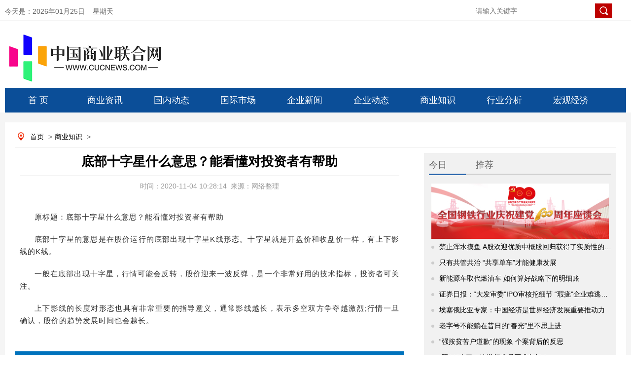

--- FILE ---
content_type: text/html
request_url: https://www.cucnews.com/shangyezhishi/202011047246.html
body_size: 9994
content:
<!DOCTYPE html>
<html lang="zh-CN">
<head>
	<meta charset="utf-8">
    <meta name="viewport" content="width=device-width, initial-scale=1.0, maximum-scale=1.0, user-scalable=no">
    <meta http-equiv="X-UA-Compatible" content="IE=edge,chrome=1">
    <meta name="renderer" content="webkit">
	<meta http-equiv="Cache-Control" content="no-transform">
    <title>底部十字星什么意思？能看懂对投资者有帮助_中国商业联合网</title>
    <meta name="keywords" content="十字星,股价,影线">
    <meta name="description" content="底部十字星的意思是在股价运行的底部出现十字星K线形态。十字星就是开盘价和收盘价一样，有上下影线的K线。一般在底部出现十字星，行情可能会反转，">
    <link type="text/css" rel="stylesheet" href="/static/css/index0617.css">
    <link type="text/css" rel="stylesheet" href="/static/css/index_style.css">
    <link type="text/css" rel="stylesheet" href="/static/css/index_06.css">
    <script src="/static/js/jquery.min.js"></script>
    <script type="text/javascript" src="/static/js/myscroll.js"></script>
	<style>
	    .detail_nav a{padding-left:5px;padding-right:5px}
	    .main_left .title{line-height:35px;height:inherit;padding-bottom:10px}
	    .nextpage span{line-height:30px;width:365px;float:left;display:block;padding-right:10px}
	    .nextpage{padding-top:24px;margin-left:10px}
	    .bqsm h1{background:#0072bc;line-height:30px;height:30px;padding:0 10px 0 10px;color:#fff;font-size:14px}
	    .bqsm .con{padding:10px;border:1px;background-color:#f8fafc;color:#96a7b8;line-height:20px}
	    .lianjie{padding-bottom:20px;padding-left:10px}
	    .lianjie img{width:250px;float:left;padding-right:10px}
	    .lianjie img.last{padding-right:0}
	    .content img{display:block!important;margin:0 auto!important}
	    .content iframe{max-width:100%}
	</style>
</head>
<body>
    <script language="javascript">
        function getCurDate() {
            var d = new Date();
            var week;
            switch (d.getDay()) {
                case 1:
                    week = "星期一";
                    break;
                case 2:
                    week = "星期二";
                    break;
                case 3:
                    week = "星期三";
                    break;
                case 4:
                    week = "星期四";
                    break;
                case 5:
                    week = "星期五";
                    break;
                case 6:
                    week = "星期六";
                    break;
                default:
                    week = "星期天";
            }
            var years = d.getFullYear();
            var month = add_zero(d.getMonth() + 1);
            var days = add_zero(d.getDate());
            var hours = add_zero(d.getHours());
            var minutes = add_zero(d.getMinutes());
            var seconds = add_zero(d.getSeconds());
            var ndate = years + "年" + month + "月" + days + "日&nbsp;&nbsp;&nbsp;&nbsp;" + week;
            var divT = document.getElementById("divT");
            divT.innerHTML = ndate;
        }
        function add_zero(temp) {
            if (temp < 10) return "0" + temp;
            else return temp;
        }
        setInterval("getCurDate()", 100);
    </script>
    <style>
        .tab_switch ul li a{color:#1a638c!important;line-height:inherit}
        .tab_switch ul{height:inherit}
        .tab_switch ul li{height:inherit;line-height:inherit;padding-top:10px}
        a:link{text-decoration:none}
        a:visited{color:#000;text-decoration:none}
        a:hover{color:#000;text-decoration:none}
        a{color:#000;text-decoration:none}
        .nav{position:relative}
        .tab_switch a{display:block;width:135px;height:50px;line-height:50px;font-size:18px;float:left;text-align:center;color:#fff}
        .subNav{width:100%;z-index:199;margin:0 auto;position:absolute;top:50px;background:#f5f5f5}
        .subNav li{float:left;font-size:14px;color:#000;width:78px!important;height:30px;line-height:30px}
        .subNav li a{width:100px;color:#1a638c!important;font-size:14px;display:block;height:30px;line-height:30px;text-align:center}
        .login_main_right .english a{color:#0a75b6}
        .login_main_right .search input.imageField{vertical-align:middle;width:inherit;height:inherit;cursor:pointer;margin-top:-5px;margin-left:-11px}
        .order_ul ul li a{color:#fff}
        #m_menu_close{display:none}
        .header .search input.mosimg{width:21px;background:0 0;border:none;float:right;position:absolute;right:2%;height:22px;top:7%}
        .header .search input{width:64%;height:30px;margin-top:36px}
    </style>
    <div class="mhide login" style="background:#FFFFFF">
        <div class="login_main margin0">
            <div class="login_main_left left">
                今天是：<span id="divT"></span>
            </div>
    		<div class="login_main_right right">
    			<span class="search">
    				<input type="text" placeholder="请输入关键字" size="50">
    				<input type="image" class="imageField" id="imageField" src="/static/images/search.png">
    			</span>
    		</div>
        </div>
    </div>
    <div class="pchide header">
        <a href="https://www.cucnews.com"><img src="/static/images/logwap.png" class="left"></a>
    	<div class="search right">
    		<input type="text" name="wapword">
    		<input type="image" class="mosimg" id="imagewapField" src="/static/images/searchwap.png">
    	</div>
    </div>
    <div class="mhide log margin0">
        <div class="log_left left"><a href="https://www.cucnews.com"><img src="/static/images/log01.png"></a></div>
    </div>
    <div class="mhide tab_switch margin0 nav">
        <a href="https://www.cucnews.com">首 页</a>
    	 
    	 
        <a href="https://www.cucnews.com/news/">商业资讯</a>
    	 
        <a href="https://www.cucnews.com/guoneidongtai/">国内动态</a>
    	 
        <a href="https://www.cucnews.com/guojishichang/">国际市场</a>
    	 
        <a href="https://www.cucnews.com/qiyexinwen/">企业新闻</a>
    	 
        <a href="https://www.cucnews.com/qiyedongtai/">企业动态</a>
    	 
        <a href="https://www.cucnews.com/shangyezhishi/">商业知识</a>
    	 
        <a href="https://www.cucnews.com/xingyefenxi/">行业分析</a>
    	 
        <a href="https://www.cucnews.com/hongguanjingji/">宏观经济</a>
    	 
    	    </div>
    <script>
        $(".nav> a").each(function() {
            $(this).mouseover(function() {

                $(this).next(".subNav").show()
            }).mouseout(function() {

                $(".subNav").hide();
            });
        });
        $(".subNav").each(function() {
            $(this).mouseover(function() {
                $(this).show();

            }).mouseout(function() {
                $(this).hide();

            });
        });
    </script>

    <!--手机nav-->
    <div class="pchide nav">
        <a href="https://www.cucnews.com"> <img src="/static/images/homeph.png" class="left"></a>
        商业知识        <a id="m_menu"> <img src="/static/images/order.png" class="right"></a>
        <a id="m_menu_close"><img src="/static/images/mbg3a.png" class="right"></a>
    </div>
    <div id="order_ul" class="mhide order_ul hide">
        <div class="triangle_border_up">
            <span></span>
        </div>
        <div class="clear"></div>
        <ul>
            <li><a href="../">首&nbsp;&nbsp;&nbsp;&nbsp;&nbsp;页</a></li>
    		    		            <li><a href="https://www.cucnews.com/news/">商业资讯</a></li>
                        <li><a href="https://www.cucnews.com/guoneidongtai/">国内动态</a></li>
                        <li><a href="https://www.cucnews.com/guojishichang/">国际市场</a></li>
                        <li><a href="https://www.cucnews.com/qiyexinwen/">企业新闻</a></li>
                        <li><a href="https://www.cucnews.com/qiyedongtai/">企业动态</a></li>
                        <li><a href="https://www.cucnews.com/shangyezhishi/">商业知识</a></li>
                        <li><a href="https://www.cucnews.com/xingyefenxi/">行业分析</a></li>
                        <li><a href="https://www.cucnews.com/hongguanjingji/">宏观经济</a></li>
                                </ul>
    </div>
    <script>
        $('#m_menu').click(function() {
            $('#order_ul').css('display', 'block');
            $('#m_menu_close').show();
            $(this).hide();
    
        });
        $('#m_menu_close').click(function() {
            $(this).hide();
            $('#m_menu').show();
            $('#order_ul').css('display', 'none');
        });
    </script>
    <!--nav结束-->
    <div class="main">
		<div class="fixed-bar">
		    <div class="wide-bar">
		        <a href="javascript:scrollTo(0,0)" class="gotop" title="回到顶部" style="display:none;"><span class="icon"></span></a>
		    </div>
		</div>
		<script type="text/javascript">
		    $(document).scroll(function() {
		        var scrollTop = $(document).scrollTop(),
		            bodyHeight = $(window).height();
		        if (scrollTop > bodyHeight) {
		            $('.fixed-bar .gotop').css('display', 'block');
		        } else {
		            $('.fixed-bar .gotop').css('display', 'none');
		        }
		    });
		</script>
        <div class="subject margin0 overflow_hidden">
            <p class="mhide detail_nav">
                <a href="../" target="_blank" title="首页" class="CurrChnlCls">首页</a>
            	><a href="https://www.cucnews.com/shangyezhishi/">商业知识</a> >             </p>
            <div class="main_left left">
                <h1 class="title">底部十字星什么意思？能看懂对投资者有帮助<br></h1>
                <p class="info">
                    <span>时间：2020-11-04 10:28:14</span>&nbsp;&nbsp;<span>来源：网络整理</span>
                </p>
                <div class="content">
					<p>原标题：底部十字星什么意思？能看懂对投资者有帮助</p><p>底部十字星的意思是在股价运行的底部出现十字星K线形态。十字星就是开盘价和收盘价一样，有上下影线的K线。</p><p>一般在底部出现十字星，行情可能会反转，股价迎来一波反弹，是一个非常好用的技术指标，投资者可关注。</p><p>上下影线的长度对形态也具有非常重要的指导意义，通常影线越长，表示多空双方争夺越激烈;行情一旦确认，股价的趋势发展时间也会越长。</p> </p>                </div>
                <div class="mhide xgwd">
                    <h1>相关阅读</h1>
                    <ul>
												                        <li><i></i><a href="https://www.cucnews.com/shangyezhishi/201801177533.html" title="叫板苹果“降频门”须有更权威的声音">叫板苹果“降频门”须有更权威的声音</a></li>
						                        <li><i></i><a href="https://www.cucnews.com/shangyezhishi/201801047525.html" title="拿着补助喝酒打牌混日子 贫困户&quot;懒癌&quot;如何治?">拿着补助喝酒打牌混日子 贫困户&quot;懒癌&quot;如何治?</a></li>
						                        <li><i></i><a href="https://www.cucnews.com/shangyezhishi/201801267517.html" title="人民币国际化对流动性管理有更高要求">人民币国际化对流动性管理有更高要求</a></li>
						                        <li><i></i><a href="https://www.cucnews.com/shangyezhishi/201712117509.html" title="让抄袭、剽窃的“李鬼”真正得不偿失才是真胜诉">让抄袭、剽窃的“李鬼”真正得不偿失才是真胜诉</a></li>
						                        <li><i></i><a href="https://www.cucnews.com/shangyezhishi/201801057501.html" title="晒“年度账单”却掉坑里 用户权益难逃“潜规则”？">晒“年度账单”却掉坑里 用户权益难逃“潜规则”？</a></li>
						                        <li><i></i><a href="https://www.cucnews.com/shangyezhishi/201711037493.html" title="停车困难   “摩天轮”车库来解决停车难的问题">停车困难   “摩天轮”车库来解决停车难的问题</a></li>
						                        <li><i></i><a href="https://www.cucnews.com/shangyezhishi/201711247485.html" title="“第一例换头术成功”  需要的是“互联网－”">“第一例换头术成功”  需要的是“互联网－”</a></li>
						                        <li><i></i><a href="https://www.cucnews.com/shangyezhishi/201711287477.html" title="消费品进口关税又要降了 “海淘”商品价格会跟着降吗？">消费品进口关税又要降了 “海淘”商品价格会跟着降吗？</a></li>
						                        <li><i></i><a href="https://www.cucnews.com/shangyezhishi/201711247470.html" title="如何看待外企“抱怨”营商环境  在持续的努力中造就">如何看待外企“抱怨”营商环境  在持续的努力中造就</a></li>
						                        <li><i></i><a href="https://www.cucnews.com/shangyezhishi/201801107462.html" title="新华社：无人零售热潮涌向何方">新华社：无人零售热潮涌向何方</a></li>
						                        <li><i></i><a href="https://www.cucnews.com/shangyezhishi/202004107454.html" title="消息：全国铁路今起实施新列车运行图">消息：全国铁路今起实施新列车运行图</a></li>
						                        <li><i></i><a href="https://www.cucnews.com/shangyezhishi/202004107446.html" title="第三届进博会举行网上海外路演 招展进度快于去年同期">第三届进博会举行网上海外路演 招展进度快于去年同期</a></li>
						                        <li><i></i><a href="https://www.cucnews.com/shangyezhishi/201807057438.html" title="美国媒体爆料谷歌允许第三方企业读取用户邮件 涉及用户数以百万计">美国媒体爆料谷歌允许第三方企业读取用户邮件 涉及用户数以百万计</a></li>
						                        <li><i></i><a href="https://www.cucnews.com/shangyezhishi/201805317430.html" title="合晟资产一产品年内亏15% 疑似“踩雷”盾安债">合晟资产一产品年内亏15% 疑似“踩雷”盾安债</a></li>
						                        <li><i></i><a href="https://www.cucnews.com/shangyezhishi/201802057422.html" title="刘向东：用市场化办法解决跨市场估值差异问题">刘向东：用市场化办法解决跨市场估值差异问题</a></li>
						                        <li><i></i><a href="https://www.cucnews.com/shangyezhishi/201803217414.html" title="货基冲规模遭禁 委外定制基金接过冲量大旗">货基冲规模遭禁 委外定制基金接过冲量大旗</a></li>
						                        <li><i></i><a href="https://www.cucnews.com/shangyezhishi/201802137406.html" title="今日视点:货币政策应充分考虑资本市场稳健运行需要">今日视点:货币政策应充分考虑资本市场稳健运行需要</a></li>
						                        <li><i></i><a href="https://www.cucnews.com/shangyezhishi/201805297398.html" title="多只亏损产品临近到期日 基金大扩容后遗症显现">多只亏损产品临近到期日 基金大扩容后遗症显现</a></li>
						                        <li><i></i><a href="https://www.cucnews.com/shangyezhishi/201803237390.html" title="CDR传言频出真假难辨 “独角兽”企业静候A股上市东风">CDR传言频出真假难辨 “独角兽”企业静候A股上市东风</a></li>
						                        <li><i></i><a href="https://www.cucnews.com/shangyezhishi/201808037382.html" title="大学生兼职“网红”没那么“美”">大学生兼职“网红”没那么“美”</a></li>
												                        <div class="clear"></div>
                    </ul>
                </div>
                <div class="mhide bqsm">
                    <h1>版权说明</h1>
                    <div class="con">
                        【1】 凡本网注明"来源：中国商业联合网"的所有作品，版权均属于中国商业联合网。媒体转载、摘编本网所刊 作品时，需经书面授权。转载时需注明来源于《中国商业联合网》及作者姓名。违反上述声明者，本网将追究其相关法律责任。<br data-filtered="filtered">
                        【2】 凡本网注明"来源：XXX（非中国商业联合网）"的作品，均转载自其它媒体，转载目的在于传递更多信息，并不代表本网
                        赞同其观点，不构成投资建议。<br data-filtered="filtered">
                        【3】 如果您对新闻发表评论，请遵守国家相关法律、法规，尊重网上道德，并承担一切因您的行为而直接或间接引起的法律
                        责任。<br data-filtered="filtered">
                        【4】 如因作品内容、版权和其它问题需要同本网联系的。
                    </div>
                </div>
            </div>
            <script type="text/javascript">
                function setTab(name, num, n) {
                    for (i = 1; i <= n; i++) {
                        var menu = document.getElementById(name + i);
                        var con = document.getElementById(name + "_" + "con" + i);
                        menu.className = i == num ? "" : "now";
                        con.style.display = i == num ? "block" : "none";
                    }
                }
            </script>
            <style>
                .bannersmall{background:0 0}
                .header_top span a{color:#fff}
                .focus_right .title a{color:#3074c5}
                .unique_con h3 a{color:#c33939}
                .buttonm span a{color:#666}
                .brand ul li{padding-right:6px}
                .metallurgy .header span{color:#666;margin-right:20px;padding-left:0;height:32px;display:block;width:75px;float:left}
                .metallurgy .header span.now{border-bottom:3px solid #2562ab}
                .metallurgy .header span a{color:#000}
                .brand ul{padding:10px 8px;height:450px}
                .rollbox{height:330px;overflow:hidden}
                .main_one{margin-top:0}
                .detail_nav{margin-bottom:10px}
                #scrollpic img{width:170px;height:100px}
                #scrollpic-copy img{width:170px;height:50px}
                .img_brand{width:390px;height:80px}
                .ztbd span{width:75px}
            </style>

                      <div class="mhide subject_right right">
                <div class="topic">
                    <div class="header ztbd" style="border-bottom:2px solid #ccc; background:none">
                        <span id="ztbd2" onmouseover="setTab('ztbd',1,5)" class="now">今日</span>
                        <span id="ztbd1" onmouseover="setTab('ztbd',2,5)">推荐</span>
                    </div>
                    <div class="jiaodian">
                        <div class="unique_con2" id="ztbd_con1" style="display: block;">
                            <img src="/static/images/W020210629538874682885_360.jpeg" width="360" height="112">
                            <ul>
								 
								                                <li><i></i><a href="https://www.cucnews.com/qiyexinwen/201711067532.html" title="禁止浑水摸鱼 A股欢迎优质中概股回归获得了实质性的进展" target="_blank">禁止浑水摸鱼 A股欢迎优质中概股回归获得了实质性的进展</a></li>
								                                <li><i></i><a href="https://www.cucnews.com/qiyedongtai/201801247531.html" title="只有共管共治 “共享单车”才能健康发展" target="_blank">只有共管共治 “共享单车”才能健康发展</a></li>
								                                <li><i></i><a href="https://www.cucnews.com/guojishichang/201711277530.html" title="新能源车取代燃油车  如何算好战略下的明细账" target="_blank">新能源车取代燃油车  如何算好战略下的明细账</a></li>
								                                <li><i></i><a href="https://www.cucnews.com/guoneidongtai/201710317529.html" title="证券日报：“大发审委”IPO审核挖细节 “瑕疵”企业难逃法眼" target="_blank">证券日报：“大发审委”IPO审核挖细节 “瑕疵”企业难逃法眼</a></li>
								                                <li><i></i><a href="https://www.cucnews.com/news/201801087528.html" title="埃塞俄比亚专家：中国经济是世界经济发展重要推动力" target="_blank">埃塞俄比亚专家：中国经济是世界经济发展重要推动力</a></li>
								                                <li><i></i><a href="https://www.cucnews.com/qiyexinwen/201711027524.html" title="老字号不能躺在昔日的“春光”里不思上进" target="_blank">老字号不能躺在昔日的“春光”里不思上进</a></li>
								                                <li><i></i><a href="https://www.cucnews.com/qiyedongtai/201712127523.html" title="“强按贫苦户道歉”的现象  个案背后的反思" target="_blank">“强按贫苦户道歉”的现象  个案背后的反思</a></li>
								                                <li><i></i><a href="https://www.cucnews.com/guojishichang/201711087522.html" title="“双11”来了，快递行业是否准备好？" target="_blank">“双11”来了，快递行业是否准备好？</a></li>
																                            </ul>
                        </div>
                        <div class="unique_con2" id="ztbd_con2" style="display: none;">
                            <img src="/static/images/W020210707519255405529_360.jpeg" width="360" height="112">
                            <ul>
                                                                								<li><i></i><a href="https://www.cucnews.com/shangyezhishi/202203161286.html" target="_blank" title="英国首相访问沙特 将讨论能源合作及乌克兰局势等问题">英国首相访问沙特 将讨论能源合作及乌克兰局势等问题</a></li>
																<li><i></i><a href="https://www.cucnews.com/shangyezhishi/202203264158.html" target="_blank" title="栾城区打造9个产业集群 努力实现区域经济特色化">栾城区打造9个产业集群 努力实现区域经济特色化</a></li>
																<li><i></i><a href="https://www.cucnews.com/shangyezhishi/202011167158.html" target="_blank" title="有研新材创新及成果转化基地预计明年6月投产  总投资约10亿元">有研新材创新及成果转化基地预计明年6月投产  总投资约10亿元</a></li>
																<li><i></i><a href="https://www.cucnews.com/shangyezhishi/20190523518.html" target="_blank" title="证监会四大举措缓解股票质押风险 持续改善政策环境预期">证监会四大举措缓解股票质押风险 持续改善政策环境预期</a></li>
																<li><i></i><a href="https://www.cucnews.com/shangyezhishi/202007015158.html" target="_blank" title="休闲服务指数年内大涨30.7% 细分领域投资策略各有特点">休闲服务指数年内大涨30.7% 细分领域投资策略各有特点</a></li>
																<li><i></i><a href="https://www.cucnews.com/shangyezhishi/202007287230.html" target="_blank" title="晨光申购中签号码公布 上市时间确定了吗">晨光申购中签号码公布 上市时间确定了吗</a></li>
																<li><i></i><a href="https://www.cucnews.com/shangyezhishi/202203041510.html" target="_blank" title="美国副国务卿：俄罗斯停止在乌军事行动，西方将取消针对俄方新制裁">美国副国务卿：俄罗斯停止在乌军事行动，西方将取消针对俄方新制裁</a></li>
																<li><i></i><a href="https://www.cucnews.com/shangyezhishi/202203311238.html" target="_blank" title="焦作市温县县领导督导赵堡镇疫情防控工作">焦作市温县县领导督导赵堡镇疫情防控工作</a></li>
																                            </ul>
                        </div>
                    </div>
                </div>
                                <div class="brand">
                    <div class="header">精彩图文</div>
                    <div id="rollBox" class="rollbox">
                        <div>
                            <ul id="scrollpic">
                                                                                                <li class="left"><a href="https://www.cucnews.com/news/20211125169.html" title="基金是持有越久收益越高吗 有没有赎回费" target="_blank"><img src="http://img.3news.cn/2021/1125/20211125013548729.jpg" alt="基金是持有越久收益越高吗 有没有赎回费"></a></li>
								                                <li class="left"><a href="https://www.cucnews.com/qiyexinwen/20211216101.html" title="快狗打车和货拉拉哪个好 收费方式有什么不同？" target="_blank"><img src="http://img.3news.cn/2021/1216/20211216040138107.jpg" alt="快狗打车和货拉拉哪个好 收费方式有什么不同？"></a></li>
								                                <li class="left"><a href="https://www.cucnews.com/news/2022021597.html" title="windows徽标测试要怎么样才能通过呢？" target="_blank"><img src="http://img.3news.cn/2022/0215/20220215034723246.jpg" alt="windows徽标测试要怎么样才能通过呢？"></a></li>
								                                <li class="left"><a href="https://www.cucnews.com/qiyexinwen/2022020885.html" title="办银行卡可以用临时身份证吗 相关的规定是怎样的？" target="_blank"><img src="http://img.3news.cn/2022/0208/20220208040029894.jpg" alt="办银行卡可以用临时身份证吗 相关的规定是怎样的？"></a></li>
								                                <li class="left"><a href="https://www.cucnews.com/qiyexinwen/2021111569.html" title="中信银行信用卡下卡要多久 还款宽限期内还款算逾期吗？" target="_blank"><img src="http://img.3news.cn/2021/1115/20211115040408169.jpg" alt="中信银行信用卡下卡要多久 还款宽限期内还款算逾期吗？"></a></li>
								                                <li class="left"><a href="https://www.cucnews.com/news/2021110849.html" title="100万抖音音浪收入怎么算 兑换比例是怎样的？" target="_blank"><img src="http://img.3news.cn/2021/1108/20211108042114797.jpg" alt="100万抖音音浪收入怎么算 兑换比例是怎样的？"></a></li>
								                                <li class="left"><a href="https://www.cucnews.com/qiyexinwen/2022011421.html" title="农行是国企还是央企 业务范围有哪些？" target="_blank"><img src="http://img.3news.cn/2022/0114/20220114075452483.jpg" alt="农行是国企还是央企 业务范围有哪些？"></a></li>
																                            </ul>
                            <ul id="scrollpic-copy"></ul>
                        </div>
                    </div>
                </div>
                <script type="text/javascript">
                    //上下无缝滚动
                    var speed_a = 50;
                    var direction = "top";
                    var tab = document.getElementById("rollBox");
                    var tab1 = document.getElementById("scrollpic");
                    var tab2 = document.getElementById("scrollpic-copy");
                    tab2.innerHTML = tab1.innerHTML;
                    function marquee_a() {
                        if (tab2.offsetHeight - tab.scrollTop <= 0) {
                            tab.scrollTop -= tab1.offsetHeight;
                        } else {
                            tab.scrollTop++;
                        }
                    }
                    function changeDirection(dir) {
                        direction = dir;
                    }
                    var timer = setInterval(marquee_a, speed_a);
                    tab.onmouseover = function() {
                        clearInterval(timer);
                    };
                    tab.onmouseout = function() {
                        timer = setInterval(marquee_a, speed_a);
                    };
                </script>
                                <div class="metallurgy">
                    <div class="header" style="background:none;border-bottom:2px solid #ccc">
                        <span id="stsxmtgntc2" onmouseover="setTab('stsxmtgntc',1,5)" class="now">最新</span>
                        <span id="stsxmtgntc1" onmouseover="setTab('stsxmtgntc',2,5)">资讯</span>
                    </div>
                    <div class="unique_con unique_con2" id="stsxmtgntc_con1">
                        <ul>
							 
							                            <li><i></i><a href="https://www.cucnews.com/hongguanjingji/201711227535.html" title="调控高压态势下   房企整合大戏将持续上演" target="_blank">调控高压态势下   房企整合大戏将持续上演</a></li>
							                            <li><i></i><a href="https://www.cucnews.com/xingyefenxi/201712117534.html" title="执法剑指私募基金乱象 回归价值投资本源" target="_blank">执法剑指私募基金乱象 回归价值投资本源</a></li>
							                            <li><i></i><a href="https://www.cucnews.com/shangyezhishi/201801177533.html" title="叫板苹果“降频门”须有更权威的声音" target="_blank">叫板苹果“降频门”须有更权威的声音</a></li>
							                            <li><i></i><a href="https://www.cucnews.com/hongguanjingji/201712047527.html" title="共享单车企业相继倒闭 “共享”模式还能挺多久？" target="_blank">共享单车企业相继倒闭 “共享”模式还能挺多久？</a></li>
							                            <li><i></i><a href="https://www.cucnews.com/xingyefenxi/201712237526.html" title="以“一带一路”建设为重点形成全面开放新格局" target="_blank">以“一带一路”建设为重点形成全面开放新格局</a></li>
							                            <li><i></i><a href="https://www.cucnews.com/shangyezhishi/201801047525.html" title="拿着补助喝酒打牌混日子 贫困户&quot;懒癌&quot;如何治?" target="_blank">拿着补助喝酒打牌混日子 贫困户&quot;懒癌&quot;如何治?</a></li>
							                            <li><i></i><a href="https://www.cucnews.com/hongguanjingji/201712227519.html" title="农民工工资保障   需要多方面共同发力" target="_blank">农民工工资保障   需要多方面共同发力</a></li>
							                            <li><i></i><a href="https://www.cucnews.com/xingyefenxi/201801257518.html" title="青蛙逆袭：氪金风引发“佛系”手游反击？" target="_blank">青蛙逆袭：氪金风引发“佛系”手游反击？</a></li>
														                        </ul>
                    </div>
                    <div class="unique_con unique_con2" id="stsxmtgntc_con2" style="display:none">
                        <ul>
                                                        							<li><i></i><a href="https://www.cucnews.com/shangyezhishi/202107212654.html" target="_blank" title="ST粤泰(600393.SH)：控股股东粤泰控股被动减持1790万股 已办理相关手续">ST粤泰(600393.SH)：控股股东粤泰控股被动减持1790万股 已办理相关手续</a></li>
														<li><i></i><a href="https://www.cucnews.com/shangyezhishi/202204051262.html" target="_blank" title="清明节假期各地网络祭扫人数比去年同期增长192%">清明节假期各地网络祭扫人数比去年同期增长192%</a></li>
														<li><i></i><a href="https://www.cucnews.com/shangyezhishi/202011236974.html" target="_blank" title="华锦股份(000059.SZ)：“18华锦01”将于11月23日付息  票面利率4.18%">华锦股份(000059.SZ)：“18华锦01”将于11月23日付息  票面利率4.18%</a></li>
														<li><i></i><a href="https://www.cucnews.com/shangyezhishi/201908083542.html" target="_blank" title="人民时评：人无信不立，业无信不兴 让信用成为市场经济“硬通货”">人民时评：人无信不立，业无信不兴 让信用成为市场经济“硬通货”</a></li>
														<li><i></i><a href="https://www.cucnews.com/shangyezhishi/202004107454.html" target="_blank" title="消息：全国铁路今起实施新列车运行图">消息：全国铁路今起实施新列车运行图</a></li>
														<li><i></i><a href="https://www.cucnews.com/shangyezhishi/201711233822.html" target="_blank" title="新设网络小贷遭禁 牌照将一文不值还是价格上涨？">新设网络小贷遭禁 牌照将一文不值还是价格上涨？</a></li>
														<li><i></i><a href="https://www.cucnews.com/shangyezhishi/202201282286.html" target="_blank" title="华虹半导体：2021年第四季度净利润同比上升92.9%">华虹半导体：2021年第四季度净利润同比上升92.9%</a></li>
														<li><i></i><a href="https://www.cucnews.com/shangyezhishi/202101293198.html" target="_blank" title="远东发展(00035.HK)获执行董事邱达昌两日增持91.1万股 涉资约258.2万港元">远东发展(00035.HK)获执行董事邱达昌两日增持91.1万股 涉资约258.2万港元</a></li>
														                        </ul>
                    </div>
                </div>
                <div class="metallurgy metallurgy1">
                    <div class="header">随机推荐</div>
                    <div class="unique_con unique_con2">
                        <ul>
                                                        							<li><i></i><a href="https://www.cucnews.com/shangyezhishi/202103162718.html" target="_blank" title="百合花(603823.SH)：授予103名激励对象272.52万股限制性股票 3月15日为授予日">百合花(603823.SH)：授予103名激励对象272.52万股限制性股票 3月15日为授予日</a></li>
														<li><i></i><a href="https://www.cucnews.com/shangyezhishi/202006285222.html" target="_blank" title="昔日备受青睐今朝风光不再 大额存单利率普降">昔日备受青睐今朝风光不再 大额存单利率普降</a></li>
														<li><i></i><a href="https://www.cucnews.com/shangyezhishi/202006155174.html" target="_blank" title="稳外资加速落地：新版外资准入负面清单将于6月底前完成">稳外资加速落地：新版外资准入负面清单将于6月底前完成</a></li>
														<li><i></i><a href="https://www.cucnews.com/shangyezhishi/202202112070.html" target="_blank" title="法国将新建6座核反应堆，预计第一座将于2035年投入使用">法国将新建6座核反应堆，预计第一座将于2035年投入使用</a></li>
														<li><i></i><a href="https://www.cucnews.com/shangyezhishi/202203181366.html" target="_blank" title="许昌市政数局到王昌贺村开展“春蕾计划”助学行动">许昌市政数局到王昌贺村开展“春蕾计划”助学行动</a></li>
														<li><i></i><a href="https://www.cucnews.com/shangyezhishi/202202241758.html" target="_blank" title="乌克兰国民卫队司令部被摧毁">乌克兰国民卫队司令部被摧毁</a></li>
														<li><i></i><a href="https://www.cucnews.com/shangyezhishi/202004225566.html" target="_blank" title="以公募“破局”  新三板流动性有望提升">以公募“破局”  新三板流动性有望提升</a></li>
														<li><i></i><a href="https://www.cucnews.com/shangyezhishi/202003245878.html" target="_blank" title="2019年获2.8万亿元输血 基础产业投向占比跃居次席">2019年获2.8万亿元输血 基础产业投向占比跃居次席</a></li>
														<li><i></i><a href="https://www.cucnews.com/shangyezhishi/202003313462.html" target="_blank" title="央行重启逆回购 利率调降20个基点 引导企业融资成本下降">央行重启逆回购 利率调降20个基点 引导企业融资成本下降</a></li>
														<li><i></i><a href="https://www.cucnews.com/shangyezhishi/201912246350.html" target="_blank" title="央行第四季度城镇储户问卷调查报告显示：51.5%的居民预期下季度房价“基本不变”">央行第四季度城镇储户问卷调查报告显示：51.5%的居民预期下季度房价“基本不变”</a></li>
														                        </ul>
                    </div>
                </div>
            </div>        </div>
        <div class="foot margin0">
            <p>Copyright © 中国商业联合网 - 专业的时事热点资讯门户 All Rights Reserved 版权所有</p>
        </div>
    </div>
<script defer src="https://static.cloudflareinsights.com/beacon.min.js/vcd15cbe7772f49c399c6a5babf22c1241717689176015" integrity="sha512-ZpsOmlRQV6y907TI0dKBHq9Md29nnaEIPlkf84rnaERnq6zvWvPUqr2ft8M1aS28oN72PdrCzSjY4U6VaAw1EQ==" data-cf-beacon='{"version":"2024.11.0","token":"ee29e2461b2e408cb70e826cc0f03bdd","r":1,"server_timing":{"name":{"cfCacheStatus":true,"cfEdge":true,"cfExtPri":true,"cfL4":true,"cfOrigin":true,"cfSpeedBrain":true},"location_startswith":null}}' crossorigin="anonymous"></script>
</body>
</html>